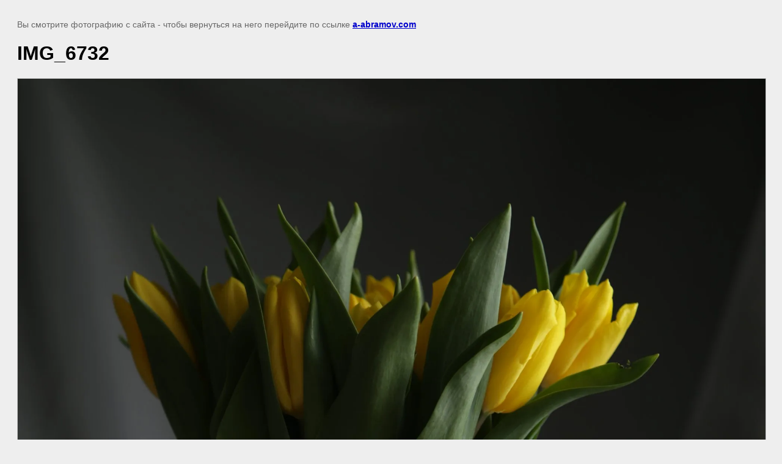

--- FILE ---
content_type: text/javascript
request_url: https://counter.megagroup.ru/40704f26b173e9c37fcd7f01feac94d4.js?r=&s=1280*720*24&u=https%3A%2F%2Fa-abramov.com%2Fkeramika%2Fimage%2Fimg_6732&t=IMG_6732%20%7C%20%D0%9A%D0%95%D0%A0%D0%90%D0%9C%D0%98%D0%9A%D0%90&fv=0,0&en=1&rld=0&fr=0&callback=_sntnl1769259350632&1769259350632
body_size: 96
content:
//:1
_sntnl1769259350632({date:"Sat, 24 Jan 2026 12:55:50 GMT", res:"1"})